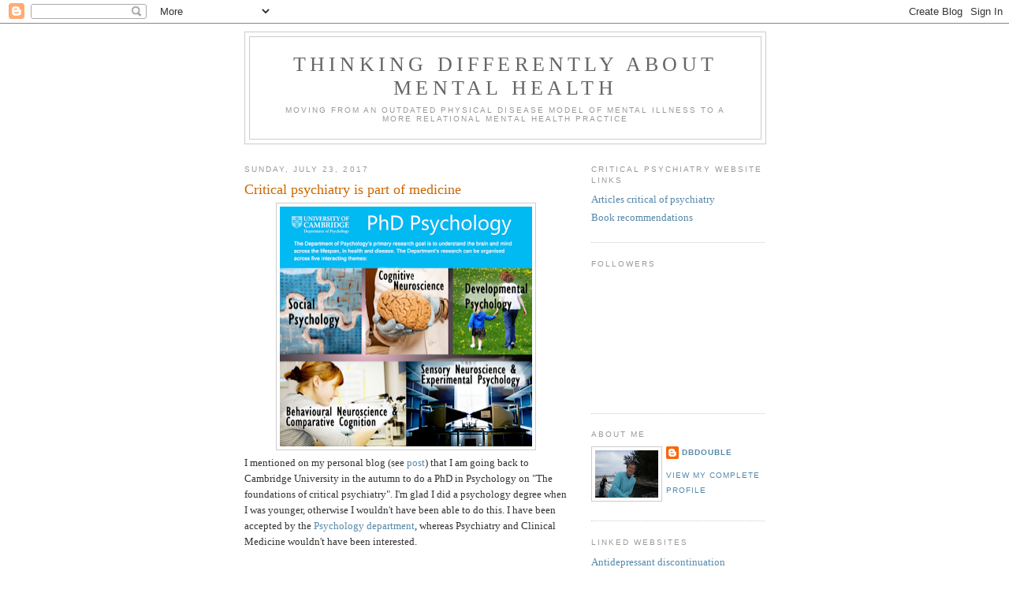

--- FILE ---
content_type: text/html; charset=UTF-8
request_url: https://criticalpsychiatry.blogspot.com/b/stats?style=BLACK_TRANSPARENT&timeRange=ALL_TIME&token=APq4FmCfK9vIgXMPjsEwYT8bfxfu3fJs0aYeSGqkc73MFsfFvsSa1yVEMGBOoLM8ObkeTzCdPRLYWDYd0lNqjMWls3evbpm-hA
body_size: -9
content:
{"total":3603577,"sparklineOptions":{"backgroundColor":{"fillOpacity":0.1,"fill":"#000000"},"series":[{"areaOpacity":0.3,"color":"#202020"}]},"sparklineData":[[0,10],[1,15],[2,19],[3,38],[4,28],[5,16],[6,21],[7,15],[8,15],[9,17],[10,21],[11,40],[12,29],[13,90],[14,81],[15,32],[16,32],[17,51],[18,44],[19,35],[20,46],[21,100],[22,98],[23,45],[24,68],[25,76],[26,27],[27,60],[28,13],[29,29]],"nextTickMs":45569}